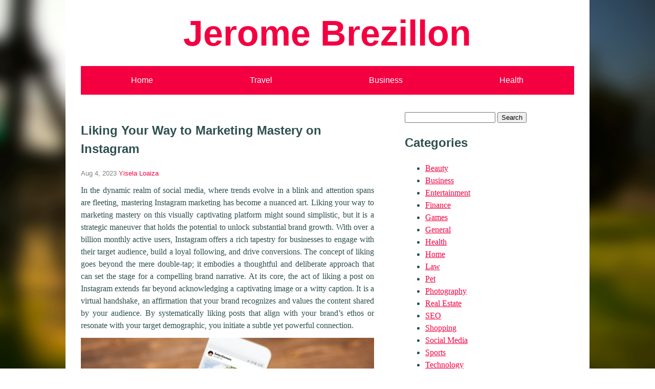

--- FILE ---
content_type: text/html; charset=UTF-8
request_url: http://jeromebrezillon.com/2023/social-media/liking-your-way-to-marketing-mastery-on-instagram/
body_size: 7876
content:

<!DOCTYPE html>
<html prefix="og: http://ogp.me/ns#" lang="en-US">
	<head>
		<meta charset="UTF-8">
		<meta name="viewport" content="width=device-width, initial-scale=1">

		<link rel="profile" href="https://gmpg.org/xfn/11">

		<title>Liking Your Way to Marketing Mastery on Instagram &#8211; Jerome Brezillon</title>
<meta name='robots' content='max-image-preview:large'/>
<link rel="alternate" type="application/rss+xml" title="Jerome Brezillon &raquo; Feed" href="http://jeromebrezillon.com/feed/"/>
<link rel="alternate" type="application/rss+xml" title="Jerome Brezillon &raquo; Comments Feed" href="http://jeromebrezillon.com/comments/feed/"/>
<link rel="alternate" type="application/rss+xml" title="Jerome Brezillon &raquo; Liking Your Way to Marketing Mastery on Instagram Comments Feed" href="http://jeromebrezillon.com/2023/social-media/liking-your-way-to-marketing-mastery-on-instagram/feed/"/>
<link rel="alternate" title="oEmbed (JSON)" type="application/json+oembed" href="http://jeromebrezillon.com/wp-json/oembed/1.0/embed?url=http%3A%2F%2Fjeromebrezillon.com%2F2023%2Fsocial-media%2Fliking-your-way-to-marketing-mastery-on-instagram%2F"/>
<link rel="alternate" title="oEmbed (XML)" type="text/xml+oembed" href="http://jeromebrezillon.com/wp-json/oembed/1.0/embed?url=http%3A%2F%2Fjeromebrezillon.com%2F2023%2Fsocial-media%2Fliking-your-way-to-marketing-mastery-on-instagram%2F&#038;format=xml"/>
<style id='wp-img-auto-sizes-contain-inline-css' type='text/css'>img:is([sizes=auto i],[sizes^="auto," i]){contain-intrinsic-size:3000px 1500px}</style>
<style id='wp-emoji-styles-inline-css' type='text/css'>img.wp-smiley,img.emoji{display:inline!important;border:none!important;box-shadow:none!important;height:1em!important;width:1em!important;margin:0 .07em!important;vertical-align:-.1em!important;background:none!important;padding:0!important}</style>
<style id='global-styles-inline-css' type='text/css'>:root{--wp--preset--aspect-ratio--square:1;--wp--preset--aspect-ratio--4-3: 4/3;--wp--preset--aspect-ratio--3-4: 3/4;--wp--preset--aspect-ratio--3-2: 3/2;--wp--preset--aspect-ratio--2-3: 2/3;--wp--preset--aspect-ratio--16-9: 16/9;--wp--preset--aspect-ratio--9-16: 9/16;--wp--preset--color--black:#000;--wp--preset--color--cyan-bluish-gray:#abb8c3;--wp--preset--color--white:#fff;--wp--preset--color--pale-pink:#f78da7;--wp--preset--color--vivid-red:#cf2e2e;--wp--preset--color--luminous-vivid-orange:#ff6900;--wp--preset--color--luminous-vivid-amber:#fcb900;--wp--preset--color--light-green-cyan:#7bdcb5;--wp--preset--color--vivid-green-cyan:#00d084;--wp--preset--color--pale-cyan-blue:#8ed1fc;--wp--preset--color--vivid-cyan-blue:#0693e3;--wp--preset--color--vivid-purple:#9b51e0;--wp--preset--gradient--vivid-cyan-blue-to-vivid-purple:linear-gradient(135deg,#0693e3 0%,#9b51e0 100%);--wp--preset--gradient--light-green-cyan-to-vivid-green-cyan:linear-gradient(135deg,#7adcb4 0%,#00d082 100%);--wp--preset--gradient--luminous-vivid-amber-to-luminous-vivid-orange:linear-gradient(135deg,#fcb900 0%,#ff6900 100%);--wp--preset--gradient--luminous-vivid-orange-to-vivid-red:linear-gradient(135deg,#ff6900 0%,#cf2e2e 100%);--wp--preset--gradient--very-light-gray-to-cyan-bluish-gray:linear-gradient(135deg,#eee 0%,#a9b8c3 100%);--wp--preset--gradient--cool-to-warm-spectrum:linear-gradient(135deg,#4aeadc 0%,#9778d1 20%,#cf2aba 40%,#ee2c82 60%,#fb6962 80%,#fef84c 100%);--wp--preset--gradient--blush-light-purple:linear-gradient(135deg,#ffceec 0%,#9896f0 100%);--wp--preset--gradient--blush-bordeaux:linear-gradient(135deg,#fecda5 0%,#fe2d2d 50%,#6b003e 100%);--wp--preset--gradient--luminous-dusk:linear-gradient(135deg,#ffcb70 0%,#c751c0 50%,#4158d0 100%);--wp--preset--gradient--pale-ocean:linear-gradient(135deg,#fff5cb 0%,#b6e3d4 50%,#33a7b5 100%);--wp--preset--gradient--electric-grass:linear-gradient(135deg,#caf880 0%,#71ce7e 100%);--wp--preset--gradient--midnight:linear-gradient(135deg,#020381 0%,#2874fc 100%);--wp--preset--font-size--small:13px;--wp--preset--font-size--medium:20px;--wp--preset--font-size--large:36px;--wp--preset--font-size--x-large:42px;--wp--preset--spacing--20:.44rem;--wp--preset--spacing--30:.67rem;--wp--preset--spacing--40:1rem;--wp--preset--spacing--50:1.5rem;--wp--preset--spacing--60:2.25rem;--wp--preset--spacing--70:3.38rem;--wp--preset--spacing--80:5.06rem;--wp--preset--shadow--natural:6px 6px 9px rgba(0,0,0,.2);--wp--preset--shadow--deep:12px 12px 50px rgba(0,0,0,.4);--wp--preset--shadow--sharp:6px 6px 0 rgba(0,0,0,.2);--wp--preset--shadow--outlined:6px 6px 0 -3px #fff , 6px 6px #000;--wp--preset--shadow--crisp:6px 6px 0 #000}:where(.is-layout-flex){gap:.5em}:where(.is-layout-grid){gap:.5em}body .is-layout-flex{display:flex}.is-layout-flex{flex-wrap:wrap;align-items:center}.is-layout-flex > :is(*, div){margin:0}body .is-layout-grid{display:grid}.is-layout-grid > :is(*, div){margin:0}:where(.wp-block-columns.is-layout-flex){gap:2em}:where(.wp-block-columns.is-layout-grid){gap:2em}:where(.wp-block-post-template.is-layout-flex){gap:1.25em}:where(.wp-block-post-template.is-layout-grid){gap:1.25em}.has-black-color{color:var(--wp--preset--color--black)!important}.has-cyan-bluish-gray-color{color:var(--wp--preset--color--cyan-bluish-gray)!important}.has-white-color{color:var(--wp--preset--color--white)!important}.has-pale-pink-color{color:var(--wp--preset--color--pale-pink)!important}.has-vivid-red-color{color:var(--wp--preset--color--vivid-red)!important}.has-luminous-vivid-orange-color{color:var(--wp--preset--color--luminous-vivid-orange)!important}.has-luminous-vivid-amber-color{color:var(--wp--preset--color--luminous-vivid-amber)!important}.has-light-green-cyan-color{color:var(--wp--preset--color--light-green-cyan)!important}.has-vivid-green-cyan-color{color:var(--wp--preset--color--vivid-green-cyan)!important}.has-pale-cyan-blue-color{color:var(--wp--preset--color--pale-cyan-blue)!important}.has-vivid-cyan-blue-color{color:var(--wp--preset--color--vivid-cyan-blue)!important}.has-vivid-purple-color{color:var(--wp--preset--color--vivid-purple)!important}.has-black-background-color{background-color:var(--wp--preset--color--black)!important}.has-cyan-bluish-gray-background-color{background-color:var(--wp--preset--color--cyan-bluish-gray)!important}.has-white-background-color{background-color:var(--wp--preset--color--white)!important}.has-pale-pink-background-color{background-color:var(--wp--preset--color--pale-pink)!important}.has-vivid-red-background-color{background-color:var(--wp--preset--color--vivid-red)!important}.has-luminous-vivid-orange-background-color{background-color:var(--wp--preset--color--luminous-vivid-orange)!important}.has-luminous-vivid-amber-background-color{background-color:var(--wp--preset--color--luminous-vivid-amber)!important}.has-light-green-cyan-background-color{background-color:var(--wp--preset--color--light-green-cyan)!important}.has-vivid-green-cyan-background-color{background-color:var(--wp--preset--color--vivid-green-cyan)!important}.has-pale-cyan-blue-background-color{background-color:var(--wp--preset--color--pale-cyan-blue)!important}.has-vivid-cyan-blue-background-color{background-color:var(--wp--preset--color--vivid-cyan-blue)!important}.has-vivid-purple-background-color{background-color:var(--wp--preset--color--vivid-purple)!important}.has-black-border-color{border-color:var(--wp--preset--color--black)!important}.has-cyan-bluish-gray-border-color{border-color:var(--wp--preset--color--cyan-bluish-gray)!important}.has-white-border-color{border-color:var(--wp--preset--color--white)!important}.has-pale-pink-border-color{border-color:var(--wp--preset--color--pale-pink)!important}.has-vivid-red-border-color{border-color:var(--wp--preset--color--vivid-red)!important}.has-luminous-vivid-orange-border-color{border-color:var(--wp--preset--color--luminous-vivid-orange)!important}.has-luminous-vivid-amber-border-color{border-color:var(--wp--preset--color--luminous-vivid-amber)!important}.has-light-green-cyan-border-color{border-color:var(--wp--preset--color--light-green-cyan)!important}.has-vivid-green-cyan-border-color{border-color:var(--wp--preset--color--vivid-green-cyan)!important}.has-pale-cyan-blue-border-color{border-color:var(--wp--preset--color--pale-cyan-blue)!important}.has-vivid-cyan-blue-border-color{border-color:var(--wp--preset--color--vivid-cyan-blue)!important}.has-vivid-purple-border-color{border-color:var(--wp--preset--color--vivid-purple)!important}.has-vivid-cyan-blue-to-vivid-purple-gradient-background{background:var(--wp--preset--gradient--vivid-cyan-blue-to-vivid-purple)!important}.has-light-green-cyan-to-vivid-green-cyan-gradient-background{background:var(--wp--preset--gradient--light-green-cyan-to-vivid-green-cyan)!important}.has-luminous-vivid-amber-to-luminous-vivid-orange-gradient-background{background:var(--wp--preset--gradient--luminous-vivid-amber-to-luminous-vivid-orange)!important}.has-luminous-vivid-orange-to-vivid-red-gradient-background{background:var(--wp--preset--gradient--luminous-vivid-orange-to-vivid-red)!important}.has-very-light-gray-to-cyan-bluish-gray-gradient-background{background:var(--wp--preset--gradient--very-light-gray-to-cyan-bluish-gray)!important}.has-cool-to-warm-spectrum-gradient-background{background:var(--wp--preset--gradient--cool-to-warm-spectrum)!important}.has-blush-light-purple-gradient-background{background:var(--wp--preset--gradient--blush-light-purple)!important}.has-blush-bordeaux-gradient-background{background:var(--wp--preset--gradient--blush-bordeaux)!important}.has-luminous-dusk-gradient-background{background:var(--wp--preset--gradient--luminous-dusk)!important}.has-pale-ocean-gradient-background{background:var(--wp--preset--gradient--pale-ocean)!important}.has-electric-grass-gradient-background{background:var(--wp--preset--gradient--electric-grass)!important}.has-midnight-gradient-background{background:var(--wp--preset--gradient--midnight)!important}.has-small-font-size{font-size:var(--wp--preset--font-size--small)!important}.has-medium-font-size{font-size:var(--wp--preset--font-size--medium)!important}.has-large-font-size{font-size:var(--wp--preset--font-size--large)!important}.has-x-large-font-size{font-size:var(--wp--preset--font-size--x-large)!important}</style>

<style id='classic-theme-styles-inline-css' type='text/css'>.wp-block-button__link{color:#fff;background-color:#32373c;border-radius:9999px;box-shadow:none;text-decoration:none;padding:calc(.667em + 2px) calc(1.333em + 2px);font-size:1.125em}.wp-block-file__button{background:#32373c;color:#fff;text-decoration:none}</style>
<link rel='stylesheet' id='skltn-style-css' href='http://jeromebrezillon.com/wp-content/themes/skltn/style.css?ver=0.1.6' type='text/css' media='all'/>
<link rel='stylesheet' id='skltn-skin-css' href='http://jeromebrezillon.com/wp-content/themes/skltn/skins/default/style.css?ver=0.1.6' type='text/css' media='all'/>
<link rel="https://api.w.org/" href="http://jeromebrezillon.com/wp-json/"/><link rel="alternate" title="JSON" type="application/json" href="http://jeromebrezillon.com/wp-json/wp/v2/posts/546"/><link rel="EditURI" type="application/rsd+xml" title="RSD" href="http://jeromebrezillon.com/xmlrpc.php?rsd"/>
<meta name="generator" content="WordPress 6.9"/>
<link rel="canonical" href="http://jeromebrezillon.com/2023/social-media/liking-your-way-to-marketing-mastery-on-instagram/"/>
<link rel='shortlink' href='http://jeromebrezillon.com/?p=546'/>

	<style type="text/css" id="custom-theme-colors">:root{--skltn-primary-color:#f40041;--skltn-primary-hue:344;--wp-content-width:960px}</style>

			<style type="text/css" id="wp-custom-css">
			.site-header__logo {
    font-size: 4.4rem;
    font-weight: 700;
    font-family: "Helvetica Neue", Helvetica, FreeSans, Arial, sans-serif;
}
.page-wrapper {
    margin: 0 auto;
    max-width: 1024px;
    background: #fff;
}
body{
	background-image: url("http://jeromebrezillon.com/wp-content/uploads/2021/03/blur-blurred-background.jpg") !important;  
  background-position: 50% 94px;
  width: 100%;	
  display: block;
  position: relative;
  overflow: visible;
  background-attachment: fixed;
  background-repeat: no-repeat;
  background-position: center center;
  background-color: #fff;
  -webkit-background-size: cover;
  -moz-background-size: cover;
  -o-background-size: cover;
  background-size: cover;
  -webkit-box-sizing: border-box;
  -moz-box-sizing: border-box;
  box-sizing: border-box;
  -webkit-backface-visibility: hidden;
  backface-visibility: hidden;
}
.site-header__tagline{
	display:none;
}		</style>
		
	</head>

	<body class="wp-singular post-template-default single single-post postid-546 single-format-standard wp-theme-skltn site-body">

		
		<div class="page-wrapper">

			<header class="site-header">

				<a class="site-header__skip-link" href="#site-main">Skip to content</a>

				<p class="site-header__logo"><a href="http://jeromebrezillon.com">Jerome Brezillon</a></p>
								<p class="site-header__tagline">
					Instructive things to be familiar with				</p>
				
				<nav class="site-nav"><ul id="menu-social" class="menu site-nav__list"><li id="menu-item-26" class="menu-item menu-item-type-custom menu-item-object-custom menu-item-home menu-item-26"><a href="http://jeromebrezillon.com/">Home</a></li>
<li id="menu-item-18" class="menu-item menu-item-type-taxonomy menu-item-object-category menu-item-18"><a href="http://jeromebrezillon.com/category/travel/">Travel</a></li>
<li id="menu-item-19" class="menu-item menu-item-type-taxonomy menu-item-object-category menu-item-19"><a href="http://jeromebrezillon.com/category/business/">Business</a></li>
<li id="menu-item-25" class="menu-item menu-item-type-taxonomy menu-item-object-category menu-item-25"><a href="http://jeromebrezillon.com/category/health/">Health</a></li>
</ul></nav>			</header>

<main class="site-main" id="site-main">

	
	
<article class="article post-546 post type-post status-publish format-standard hentry category-social-media" itemscope itemtype="https://schema.org/BlogPosting">

	<header class="article__header">

		
<h1 class="article__title" itemprop="headline">Liking Your Way to Marketing Mastery on Instagram</h1>
		

<p class="article__meta">
	
<span class="article__timestamp">


<time datetime="2023-08-04T08:37:06+00:00" itemprop="datePublished">Aug 4, 2023</time>

</span>

	
<span class="article__author"><a href="http://jeromebrezillon.com/author/admin/" itemprop="author" itemscope itemtype="https://schema.org/Person"><span itemprop="name">Yisela Loaiza</span></a></span>

</p>



	</header>

	
<div class="article__body" itemprop="articleBody">
	<p style="text-align: justify;">In the dynamic realm of social media, where trends evolve in a blink and attention spans are fleeting, mastering Instagram marketing has become a nuanced art. Liking your way to marketing mastery on this visually captivating platform might sound simplistic, but it is a strategic maneuver that holds the potential to unlock substantial brand growth. With over a billion monthly active users, Instagram offers a rich tapestry for businesses to engage with their target audience, build a loyal following, and drive conversions. The concept of liking goes beyond the mere double-tap; it embodies a thoughtful and deliberate approach that can set the stage for a compelling brand narrative. At its core, the act of liking a post on Instagram extends far beyond acknowledging a captivating image or a witty caption. It is a virtual handshake, an affirmation that your brand recognizes and values the content shared by your audience. By systematically liking posts that align with your brand&#8217;s ethos or resonate with your target demographic, you initiate a subtle yet powerful connection.</p>
<p><img fetchpriority="high" decoding="async" class="aligncenter  wp-image-548" src="http://jeromebrezillon.com/wp-content/uploads/2023/08/07482c97-6c48-42ee-8f15-b8bd731fb4b3-shutterstock_1023254527.jpg" alt="Instagram Likes" width="589" height="333" srcset="http://jeromebrezillon.com/wp-content/uploads/2023/08/07482c97-6c48-42ee-8f15-b8bd731fb4b3-shutterstock_1023254527.jpg 1020w, http://jeromebrezillon.com/wp-content/uploads/2023/08/07482c97-6c48-42ee-8f15-b8bd731fb4b3-shutterstock_1023254527-300x169.jpg 300w, http://jeromebrezillon.com/wp-content/uploads/2023/08/07482c97-6c48-42ee-8f15-b8bd731fb4b3-shutterstock_1023254527-768x434.jpg 768w" sizes="(max-width: 589px) 100vw, 589px"/></p>
<p style="text-align: justify;">This connection, over time, fosters a sense of reciprocity and community, which forms the bedrock of successful Instagram marketing. Each like is a breadcrumb leading back to your brand&#8217;s profile, where a potential customer might find a meticulously curated grid, a link to your e-commerce site, or a glimpse into your company culture. However, the path to mastery is paved with a strategic balance. A well-calibrated liking strategy should encompass variety and authenticity. It is not just about showering likes on posts that directly relate to your products or services; it is about engaging with the wider interests of your audience. Liking posts within your niche establishes your authority, while engaging with allied niches expands your reach. Moreover, authenticity should permeate your liking spree. Generic or insincere likes can be quickly discerned and may alienate the very audience you seek to connect with. Instead, use the like button as a tool to provide genuine appreciation and build rapport.</p>
<p style="text-align: justify;">The beauty of this approach lies in its scalability <a href="https://goread.io/buy-instagram-likes"><strong>Goread.io&#8217;s Guide: Purchase Instagram Likes for Success</strong></a>. As your brand gains visibility and followers, your likes transcend the digital realm and transform into a subtle endorsement, driving user-generated content and sparking conversations. User-generated content, in turn, acts as social proof, enhancing your brand&#8217;s credibility and enticing potential customers to explore further. This virtuous cycle, fueled by the strategic act of liking, elevates your marketing efforts beyond the confines of traditional advertising. In conclusion, the journey to Instagram marketing mastery through liking involves a delicate interplay of genuine engagement, strategic alignment, and authentic appreciation. It is a multi-faceted approach that, when executed with finesse, can yield a treasure trove of benefits. So, embark on this journey with a keen eye, a genuine heart, and a well-thought-out liking strategy, and watch your brand flourish amidst the captivating visuals and thriving communities of Instagram.</p>
</div>


	
	


<section class="article__comments">
	
<div id="comments" class="comments-area">


</div><!-- #comments -->

</section>

</article>


	

</main>


<aside class="sidebar">

	<section id="search-2" class="widget widget_search"><form role="search" method="get" id="searchform" class="searchform" action="http://jeromebrezillon.com/">
				<div>
					<label class="screen-reader-text" for="s">Search for:</label>
					<input type="text" value="" name="s" id="s"/>
					<input type="submit" id="searchsubmit" value="Search"/>
				</div>
			</form></section><section id="categories-2" class="widget widget_categories"><h2 class="widget__heading">Categories</h2>
			<ul>
					<li class="cat-item cat-item-16"><a href="http://jeromebrezillon.com/category/beauty/">Beauty</a>
</li>
	<li class="cat-item cat-item-3"><a href="http://jeromebrezillon.com/category/business/">Business</a>
</li>
	<li class="cat-item cat-item-12"><a href="http://jeromebrezillon.com/category/entertainment/">Entertainment</a>
</li>
	<li class="cat-item cat-item-9"><a href="http://jeromebrezillon.com/category/finance/">Finance</a>
</li>
	<li class="cat-item cat-item-8"><a href="http://jeromebrezillon.com/category/games/">Games</a>
</li>
	<li class="cat-item cat-item-6"><a href="http://jeromebrezillon.com/category/general/">General</a>
</li>
	<li class="cat-item cat-item-5"><a href="http://jeromebrezillon.com/category/health/">Health</a>
</li>
	<li class="cat-item cat-item-18"><a href="http://jeromebrezillon.com/category/home/">Home</a>
</li>
	<li class="cat-item cat-item-13"><a href="http://jeromebrezillon.com/category/law/">Law</a>
</li>
	<li class="cat-item cat-item-17"><a href="http://jeromebrezillon.com/category/pet/">Pet</a>
</li>
	<li class="cat-item cat-item-20"><a href="http://jeromebrezillon.com/category/photography/">Photography</a>
</li>
	<li class="cat-item cat-item-14"><a href="http://jeromebrezillon.com/category/real-estate/">Real Estate</a>
</li>
	<li class="cat-item cat-item-11"><a href="http://jeromebrezillon.com/category/seo/">SEO</a>
</li>
	<li class="cat-item cat-item-7"><a href="http://jeromebrezillon.com/category/shopping/">Shopping</a>
</li>
	<li class="cat-item cat-item-19"><a href="http://jeromebrezillon.com/category/social-media/">Social Media</a>
</li>
	<li class="cat-item cat-item-15"><a href="http://jeromebrezillon.com/category/sports/">Sports</a>
</li>
	<li class="cat-item cat-item-10"><a href="http://jeromebrezillon.com/category/technology/">Technology</a>
</li>
	<li class="cat-item cat-item-2"><a href="http://jeromebrezillon.com/category/travel/">Travel</a>
</li>
			</ul>

			</section>
		<section id="recent-posts-2" class="widget widget_recent_entries">
		<h2 class="widget__heading">Recent Posts</h2>
		<ul>
											<li>
					<a href="http://jeromebrezillon.com/2026/home/functional-and-stylish-window-treatments-for-modern-interiors/">Functional and Stylish Window Treatments for Modern Interiors</a>
									</li>
											<li>
					<a href="http://jeromebrezillon.com/2026/health/a-daily-turmeric-shot-provides-powerful-antioxidants-for-body/">A Daily Turmeric Shot Provides Powerful Antioxidants for Body</a>
									</li>
											<li>
					<a href="http://jeromebrezillon.com/2025/entertainment/snaptik-review-shows-user-friendly-interface-enabling-quick-and-seamless-tiktok-savings/">Snaptik Review Shows User-Friendly Interface Enabling Quick and Seamless TikTok Savings</a>
									</li>
											<li>
					<a href="http://jeromebrezillon.com/2025/shopping/make-celebrations-sparkle-with-drinks-enhanced-by-glowing-edible-glitter/">Make Celebrations Sparkle with Drinks Enhanced by Glowing Edible Glitter</a>
									</li>
											<li>
					<a href="http://jeromebrezillon.com/2025/business/stunning-personal-branding-photography-to-strengthen-your-professional-story/">Stunning Personal Branding Photography To Strengthen Your Professional Story</a>
									</li>
					</ul>

		</section><section id="text-2" class="widget widget_text">			<div class="textwidget"><p><img loading="lazy" decoding="async" class="aligncenter size-full wp-image-23" src="http://jeromebrezillon.com/wp-content/uploads/2021/03/300x600_1.jpg" alt="" width="300" height="600" srcset="http://jeromebrezillon.com/wp-content/uploads/2021/03/300x600_1.jpg 300w, http://jeromebrezillon.com/wp-content/uploads/2021/03/300x600_1-150x300.jpg 150w" sizes="auto, (max-width: 300px) 100vw, 300px"/></p>
</div>
		</section>
</aside>



		<footer class="site-footer">
					</footer>

		</div> <!-- .page-wrapper -->

		<script type="speculationrules">
{"prefetch":[{"source":"document","where":{"and":[{"href_matches":"/*"},{"not":{"href_matches":["/wp-*.php","/wp-admin/*","/wp-content/uploads/*","/wp-content/*","/wp-content/plugins/*","/wp-content/themes/skltn/*","/*\\?(.+)"]}},{"not":{"selector_matches":"a[rel~=\"nofollow\"]"}},{"not":{"selector_matches":".no-prefetch, .no-prefetch a"}}]},"eagerness":"conservative"}]}
</script>
<script type="text/javascript" src="http://jeromebrezillon.com/wp-content/themes/skltn/script.js?ver=0.1.6" id="skltn-script-js"></script>
<script id="wp-emoji-settings" type="application/json">
{"baseUrl":"https://s.w.org/images/core/emoji/17.0.2/72x72/","ext":".png","svgUrl":"https://s.w.org/images/core/emoji/17.0.2/svg/","svgExt":".svg","source":{"concatemoji":"http://jeromebrezillon.com/wp-includes/js/wp-emoji-release.min.js?ver=6.9"}}
</script>
<script type="module">
/* <![CDATA[ */
/*! This file is auto-generated */
const a=JSON.parse(document.getElementById("wp-emoji-settings").textContent),o=(window._wpemojiSettings=a,"wpEmojiSettingsSupports"),s=["flag","emoji"];function i(e){try{var t={supportTests:e,timestamp:(new Date).valueOf()};sessionStorage.setItem(o,JSON.stringify(t))}catch(e){}}function c(e,t,n){e.clearRect(0,0,e.canvas.width,e.canvas.height),e.fillText(t,0,0);t=new Uint32Array(e.getImageData(0,0,e.canvas.width,e.canvas.height).data);e.clearRect(0,0,e.canvas.width,e.canvas.height),e.fillText(n,0,0);const a=new Uint32Array(e.getImageData(0,0,e.canvas.width,e.canvas.height).data);return t.every((e,t)=>e===a[t])}function p(e,t){e.clearRect(0,0,e.canvas.width,e.canvas.height),e.fillText(t,0,0);var n=e.getImageData(16,16,1,1);for(let e=0;e<n.data.length;e++)if(0!==n.data[e])return!1;return!0}function u(e,t,n,a){switch(t){case"flag":return n(e,"\ud83c\udff3\ufe0f\u200d\u26a7\ufe0f","\ud83c\udff3\ufe0f\u200b\u26a7\ufe0f")?!1:!n(e,"\ud83c\udde8\ud83c\uddf6","\ud83c\udde8\u200b\ud83c\uddf6")&&!n(e,"\ud83c\udff4\udb40\udc67\udb40\udc62\udb40\udc65\udb40\udc6e\udb40\udc67\udb40\udc7f","\ud83c\udff4\u200b\udb40\udc67\u200b\udb40\udc62\u200b\udb40\udc65\u200b\udb40\udc6e\u200b\udb40\udc67\u200b\udb40\udc7f");case"emoji":return!a(e,"\ud83e\u1fac8")}return!1}function f(e,t,n,a){let r;const o=(r="undefined"!=typeof WorkerGlobalScope&&self instanceof WorkerGlobalScope?new OffscreenCanvas(300,150):document.createElement("canvas")).getContext("2d",{willReadFrequently:!0}),s=(o.textBaseline="top",o.font="600 32px Arial",{});return e.forEach(e=>{s[e]=t(o,e,n,a)}),s}function r(e){var t=document.createElement("script");t.src=e,t.defer=!0,document.head.appendChild(t)}a.supports={everything:!0,everythingExceptFlag:!0},new Promise(t=>{let n=function(){try{var e=JSON.parse(sessionStorage.getItem(o));if("object"==typeof e&&"number"==typeof e.timestamp&&(new Date).valueOf()<e.timestamp+604800&&"object"==typeof e.supportTests)return e.supportTests}catch(e){}return null}();if(!n){if("undefined"!=typeof Worker&&"undefined"!=typeof OffscreenCanvas&&"undefined"!=typeof URL&&URL.createObjectURL&&"undefined"!=typeof Blob)try{var e="postMessage("+f.toString()+"("+[JSON.stringify(s),u.toString(),c.toString(),p.toString()].join(",")+"));",a=new Blob([e],{type:"text/javascript"});const r=new Worker(URL.createObjectURL(a),{name:"wpTestEmojiSupports"});return void(r.onmessage=e=>{i(n=e.data),r.terminate(),t(n)})}catch(e){}i(n=f(s,u,c,p))}t(n)}).then(e=>{for(const n in e)a.supports[n]=e[n],a.supports.everything=a.supports.everything&&a.supports[n],"flag"!==n&&(a.supports.everythingExceptFlag=a.supports.everythingExceptFlag&&a.supports[n]);var t;a.supports.everythingExceptFlag=a.supports.everythingExceptFlag&&!a.supports.flag,a.supports.everything||((t=a.source||{}).concatemoji?r(t.concatemoji):t.wpemoji&&t.twemoji&&(r(t.twemoji),r(t.wpemoji)))});
//# sourceURL=http://jeromebrezillon.com/wp-includes/js/wp-emoji-loader.min.js
/* ]]> */
</script>
	</body>
</html>



--- FILE ---
content_type: text/css
request_url: http://jeromebrezillon.com/wp-content/themes/skltn/style.css?ver=0.1.6
body_size: 1521
content:
/*
Theme Name: skltn
Theme URI: https://www.diameterstudios.com/skltn
Author: topdownjimmy
Author URI: https://www.jaysitter.com
Description: A super bare-bones, unopinionated WordPress blog theme that follows BEM, passes WordPress's theme guidelines, and allows for easy child theming.
Version: 0.1.6
Requires at least: 5.0
Tested up to: 5.5.1
Requires PHP: 5.6
License: GNU General Public License v2 or later
License URI: http://www.gnu.org/licenses/gpl-2.0.html
Text Domain: skltn
Tags: blog,right-sidebar,two-columns,custom-colors,custom-menu,footer-widgets,full-width-template,threaded-comments,translation-ready
*/
/**
 * DO NOT edit style.css in the theme root; this is compiled from Sass via Gulp.
 */
html {
  -webkit-text-size-adjust: 100%;
  text-size-adjust: 100%;
}

figure {
  margin: 0;
}

figcaption {
  font-size: smaller;
}

iframe {
  max-width: 100%;
  display: block;
}

audio,
video {
  display: block;
}

img {
  max-width: 100%;
  height: auto;
}

cite {
  font-style: normal;
}

.alignleft {
  float: left;
}

.alignright {
  float: right;
}

.aligncenter {
  margin-right: auto;
  margin-left: auto;
  display: block;
}

.wp-block-embed iframe {
  border: none;
}
.wp-block-embed.aligncenter iframe {
  margin-right: auto;
  margin-left: auto;
}
.wp-block-embed.wp-has-aspect-ratio iframe {
  width: 100%;
  height: 100%;
  position: absolute;
  top: 0;
  left: 0;
}
.wp-block-embed:not(.wp-has-aspect-ratio) iframe {
  height: max-content;
  overflow: hidden;
}

.wp-block-embed__wrapper {
  width: 100%;
  position: relative;
}
.aligncenter .wp-block-embed__wrapper {
  display: grid;
  justify-content: center;
}

.wp-embed-aspect-4-3 {
  width: 100%;
}
.wp-embed-aspect-4-3 .wp-block-embed__wrapper {
  padding-bottom: 75%;
  height: 0;
}

.wp-embed-aspect-16-9 {
  width: 100%;
}
.wp-embed-aspect-16-9 .wp-block-embed__wrapper {
  padding-bottom: 56.25%;
  height: 0;
}

.wp-block-video {
  width: 100%;
}
.wp-block-video video {
  width: 100%;
  height: auto;
}

.wp-block-cover__video-background {
  margin: 0;
}

.wp-block-code code {
  display: block;
  white-space: pre;
  overflow-wrap: normal;
}

.wp-block-media-text__content {
  overflow: hidden;
}

.screen-reader-text {
  margin: -1px;
  padding: 0;
  width: 1px;
  height: 1px;
  position: absolute !important;
  clip: rect(1px, 1px, 1px, 1px);
  clip-path: inset(50%);
  overflow: hidden;
  word-wrap: normal !important;
  border: 0;
}
.screen-reader-text:focus {
  padding: 15px 23px 14px;
  width: auto;
  height: auto;
  display: block;
  z-index: 100000;
  top: 5px;
  left: 5px;
  clip: auto !important;
  font-size: 1em;
  text-decoration: none;
  line-height: normal;
  color: #444;
  background-color: #eee;
  clip-path: none;
}

.wp-caption {
  /* put styles here */
}

.wp-caption-text {
  /* put styles here */
}

.gallery-caption {
  /* put styles here */
}

.sticky {
  /* put styles here */
}

.bypostauthor {
  /* put styles here */
}

.tiled-gallery__row {
  display: grid;
  grid-template-rows: auto;
}

.tiled-gallery__row.columns-2 {
  grid-template-columns: repeat(2, 1fr);
}

.tiled-gallery__row.columns-3 {
  grid-template-columns: repeat(3, 1fr);
}

#subscribe_comments,
#subscribe_blog {
  width: revert !important;
}

.page-wrapper {
  max-width: 1600px;
  display: grid;
  grid-template-columns: 61.8fr 38.2fr;
  grid-auto-rows: auto;
}

.site-header {
  grid-row: 1/1;
  grid-column: 1/3;
}

.site-header__skip-link {
  position: absolute;
  left: -100vw;
}
.site-header__skip-link:focus {
  position: static;
  left: unset;
}

.site-nav__list {
  padding-left: 0;
  display: flex;
  flex-wrap: wrap;
  justify-content: space-around;
  list-style-type: none;
}

.article__body::after {
  display: table;
  content: "";
  clear: both;
}

.sidebar {
  grid-column: 1/span 2;
  grid-row: 3/span 1;
  overflow: hidden;
}
@media screen and (min-width: 1024px) {
  .sidebar {
    grid-column: 2/span 1;
    grid-row: 2/span 1;
  }
}

.site-footer {
  display: flex;
  grid-row: 4/span 1;
  grid-column: 1/span 2;
  justify-content: space-between;
}
@media screen and (min-width: 1024px) {
  .site-footer {
    grid-row: 3/span 1;
  }
}

.site-main {
  min-width: 0;
  grid-column: 1/span 2;
}
@media screen and (min-width: 1024px) {
  .site-main {
    grid-column: 1/span 1;
  }
}

@media screen and (min-width: 1024px) {
  .site-main--full-width {
    grid-column: 1/span 2;
  }
}